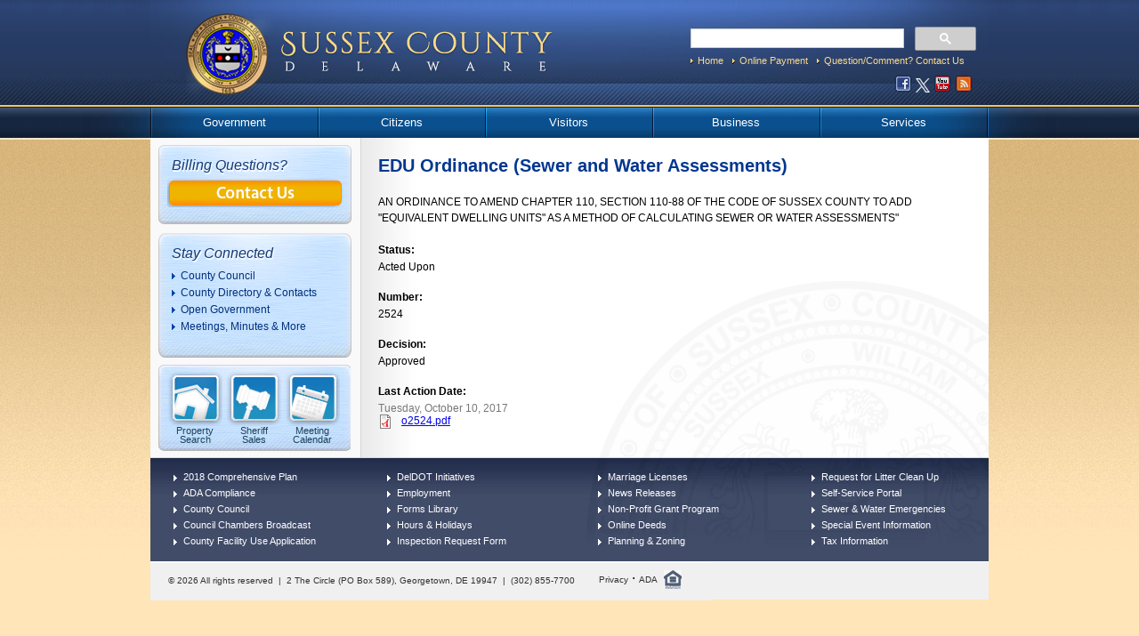

--- FILE ---
content_type: text/html; charset=utf-8
request_url: https://sussexcountyde.gov/edu-ordinance-sewer-and-water-assessments
body_size: 7642
content:
<!DOCTYPE html>
<!--[if IEMobile 7]><html class="iem7"  lang="en" dir="ltr"><![endif]-->
<!--[if lte IE 6]><html class="lt-ie9 lt-ie8 lt-ie7"  lang="en" dir="ltr"><![endif]-->
<!--[if (IE 7)&(!IEMobile)]><html class="lt-ie9 lt-ie8"  lang="en" dir="ltr"><![endif]-->
<!--[if IE 8]><html class="lt-ie9"  lang="en" dir="ltr"><![endif]-->
<!--[if (gte IE 9)|(gt IEMobile 7)]><!--><html  lang="en" dir="ltr" prefix="content: http://purl.org/rss/1.0/modules/content/ dc: http://purl.org/dc/terms/ foaf: http://xmlns.com/foaf/0.1/ og: http://ogp.me/ns# rdfs: http://www.w3.org/2000/01/rdf-schema# sioc: http://rdfs.org/sioc/ns# sioct: http://rdfs.org/sioc/types# skos: http://www.w3.org/2004/02/skos/core# xsd: http://www.w3.org/2001/XMLSchema#"><!--<![endif]-->

<head profile="http://www.w3.org/1999/xhtml/vocab">
  <meta charset="utf-8" />
<meta name="Generator" content="Drupal 7 (http://drupal.org)" />
<link rel="canonical" href="/edu-ordinance-sewer-and-water-assessments" />
<link rel="shortlink" href="/node/15570" />
<link rel="shortcut icon" href="https://sussexcountyde.gov/sites/default/files/favicon.ico" type="image/vnd.microsoft.icon" />
          <!-- Google Tag Manager -->

          <script>(function(w,d,s,l,i){w[l]=w[l]||[];w[l].push({'gtm.start':

          new Date().getTime(),event:'gtm.js'});var f=d.getElementsByTagName(s)[0],

          j=d.createElement(s),dl=l!='dataLayer'?'&l='+l:'';j.async=true;j.src=

          'https://www.googletagmanager.com/gtm.js?id='+i+dl;f.parentNode.insertBefore(j,f);

          })(window,document,'script','dataLayer','GTM-T8Z5LJ8');</script>

          <!-- End Google Tag Manager -->
  <title>EDU Ordinance (Sewer and Water Assessments) | Sussex County</title>

      <meta name="MobileOptimized" content="width">
    <meta name="HandheldFriendly" content="true">
    <meta name="viewport" content="width=device-width,initial-scale=1.0">
    <meta http-equiv="cleartype" content="on">

  <style>
@import url("https://sussexcountyde.gov/modules/system/system.base.css?t8i0aw");
@import url("https://sussexcountyde.gov/modules/system/system.messages.css?t8i0aw");
@import url("https://sussexcountyde.gov/modules/system/system.theme.css?t8i0aw");
</style>
<style>
@import url("https://sussexcountyde.gov/modules/field/theme/field.css?t8i0aw");
@import url("https://sussexcountyde.gov/modules/node/node.css?t8i0aw");
@import url("https://sussexcountyde.gov/modules/search/search.css?t8i0aw");
@import url("https://sussexcountyde.gov/modules/user/user.css?t8i0aw");
@import url("https://sussexcountyde.gov/sites/all/modules/views/css/views.css?t8i0aw");
</style>
<style>
@import url("https://sussexcountyde.gov/sites/all/modules/ctools/css/ctools.css?t8i0aw");
@import url("https://sussexcountyde.gov/sites/all/modules/taxonomy_access/taxonomy_access.css?t8i0aw");
@import url("https://sussexcountyde.gov/sites/all/modules/date/date_api/date.css?t8i0aw");
</style>
<style>
@import url("https://sussexcountyde.gov/sites/all/themes/ssx/styles.css?t8i0aw");
@import url("https://sussexcountyde.gov/sites/all/themes/ssx/css/tabs.css?t8i0aw");
@import url("https://sussexcountyde.gov/sites/all/themes/ssx/css/pages.css?t8i0aw");
@import url("https://sussexcountyde.gov/sites/all/themes/ssx/css/blocks.css?t8i0aw");
@import url("https://sussexcountyde.gov/sites/all/themes/ssx/css/views-styles.css?t8i0aw");
@import url("https://sussexcountyde.gov/sites/all/themes/ssx/css/nodes.css?t8i0aw");
@import url("https://sussexcountyde.gov/sites/all/themes/ssx/css/upgrade.css?t8i0aw");
@import url("https://sussexcountyde.gov/sites/all/themes/ssx/css/forms.css?t8i0aw");
@import url("https://sussexcountyde.gov/sites/all/themes/ssx/css/fields.css?t8i0aw");
@import url("https://sussexcountyde.gov/sites/all/themes/ssx/css/print.css?t8i0aw");
@import url("https://sussexcountyde.gov/sites/all/themes/ssx/css/custom.css?t8i0aw");
@import url("https://sussexcountyde.gov/sites/all/themes/ssx/css/landusenodes.css?t8i0aw");
</style>
<style media="only screen and (min-width: 320px) and (max-width: 480px), (min-device-width: 320px) and (max-device-width: 480px)">
@import url("https://sussexcountyde.gov/sites/all/themes/ssx/mobile.css?t8i0aw");
</style>
<style media="only screen and (min-device-width: 768px) and (max-device-width: 1024px) and (orientation: portrait)">
@import url("https://sussexcountyde.gov/sites/all/themes/ssx/ipad.css?t8i0aw");
</style>
  <script src="https://sussexcountyde.gov/sites/all/modules/jquery_update/replace/jquery/1.12/jquery.min.js?v=1.12.4"></script>
<script src="https://sussexcountyde.gov/misc/jquery-extend-3.4.0.js?v=1.12.4"></script>
<script src="https://sussexcountyde.gov/misc/jquery-html-prefilter-3.5.0-backport.js?v=1.12.4"></script>
<script src="https://sussexcountyde.gov/misc/jquery.once.js?v=1.2"></script>
<script src="https://sussexcountyde.gov/misc/drupal.js?t8i0aw"></script>
<script src="https://sussexcountyde.gov/sites/all/modules/jquery_update/js/jquery_browser.js?v=0.0.1"></script>
<script src="https://sussexcountyde.gov/sites/all/modules/custom_search/js/custom_search.js?t8i0aw"></script>
<script src="https://sussexcountyde.gov/sites/all/modules/google_analytics/googleanalytics.js?t8i0aw"></script>
<script src="https://www.googletagmanager.com/gtag/js?id=UA-43053905-1"></script>
<script>window.dataLayer = window.dataLayer || [];function gtag(){dataLayer.push(arguments)};gtag("js", new Date());gtag("set", "developer_id.dMDhkMT", true);gtag("config", "UA-43053905-1", {"groups":"default"});</script>
<script src="https://sussexcountyde.gov/sites/all/themes/ssx/js/special_event.js?t8i0aw"></script>
<script src="https://sussexcountyde.gov/sites/all/themes/ssx/js/building_code.js?t8i0aw"></script>
<script src="https://sussexcountyde.gov/sites/all/themes/ssx/js/weather.js?t8i0aw"></script>
<script src="https://sussexcountyde.gov/sites/all/themes/ssx/js/menu.js?t8i0aw"></script>
<script src="https://sussexcountyde.gov/sites/all/themes/ssx/js/land_use_new.js?t8i0aw"></script>
<script src="https://sussexcountyde.gov/sites/all/themes/ssx/js/landuseview.js?t8i0aw"></script>
<script src="https://sussexcountyde.gov/sites/all/themes/ssx/js/landuseapplication.js?t8i0aw"></script>
<script src="https://sussexcountyde.gov/sites/all/themes/ssx/js/jquery.cycle.all.js?t8i0aw"></script>
<script src="https://sussexcountyde.gov/sites/all/themes/ssx/js/stupidtable.min.js?t8i0aw"></script>
<script src="https://sussexcountyde.gov/sites/all/themes/ssx/js/contacts.js?t8i0aw"></script>
<script src="https://sussexcountyde.gov/sites/all/themes/ssx/js/script.js?t8i0aw"></script>
<script>jQuery.extend(Drupal.settings, {"basePath":"\/","pathPrefix":"","setHasJsCookie":0,"ajaxPageState":{"theme":"ssx","theme_token":"QY_PJgcpf_qecKNAaWk4Z-1msZkSlYcqa7fcfidvITE","js":{"sites\/all\/modules\/jquery_update\/replace\/jquery\/1.12\/jquery.min.js":1,"misc\/jquery-extend-3.4.0.js":1,"misc\/jquery-html-prefilter-3.5.0-backport.js":1,"misc\/jquery.once.js":1,"misc\/drupal.js":1,"sites\/all\/modules\/jquery_update\/js\/jquery_browser.js":1,"sites\/all\/modules\/custom_search\/js\/custom_search.js":1,"sites\/all\/modules\/google_analytics\/googleanalytics.js":1,"https:\/\/www.googletagmanager.com\/gtag\/js?id=UA-43053905-1":1,"0":1,"sites\/all\/themes\/ssx\/js\/special_event.js":1,"sites\/all\/themes\/ssx\/js\/building_code.js":1,"sites\/all\/themes\/ssx\/js\/weather.js":1,"sites\/all\/themes\/ssx\/js\/menu.js":1,"sites\/all\/themes\/ssx\/js\/land_use_new.js":1,"sites\/all\/themes\/ssx\/js\/landuseview.js":1,"sites\/all\/themes\/ssx\/js\/landuseapplication.js":1,"sites\/all\/themes\/ssx\/js\/jquery.cycle.all.js":1,"sites\/all\/themes\/ssx\/js\/stupidtable.min.js":1,"sites\/all\/themes\/ssx\/js\/contacts.js":1,"sites\/all\/themes\/ssx\/js\/script.js":1},"css":{"modules\/system\/system.base.css":1,"modules\/system\/system.menus.css":1,"modules\/system\/system.messages.css":1,"modules\/system\/system.theme.css":1,"modules\/field\/theme\/field.css":1,"modules\/node\/node.css":1,"modules\/search\/search.css":1,"modules\/user\/user.css":1,"sites\/all\/modules\/views\/css\/views.css":1,"sites\/all\/modules\/ctools\/css\/ctools.css":1,"sites\/all\/modules\/taxonomy_access\/taxonomy_access.css":1,"sites\/all\/modules\/date\/date_api\/date.css":1,"sites\/all\/themes\/ssx\/system.menus.css":1,"sites\/all\/themes\/ssx\/styles.css":1,"sites\/all\/themes\/ssx\/css\/tabs.css":1,"sites\/all\/themes\/ssx\/css\/pages.css":1,"sites\/all\/themes\/ssx\/css\/blocks.css":1,"sites\/all\/themes\/ssx\/css\/views-styles.css":1,"sites\/all\/themes\/ssx\/css\/nodes.css":1,"sites\/all\/themes\/ssx\/css\/upgrade.css":1,"sites\/all\/themes\/ssx\/css\/forms.css":1,"sites\/all\/themes\/ssx\/css\/fields.css":1,"sites\/all\/themes\/ssx\/css\/print.css":1,"sites\/all\/themes\/ssx\/css\/custom.css":1,"sites\/all\/themes\/ssx\/css\/landusenodes.css":1,"sites\/all\/themes\/ssx\/css\/county.css":1,"sites\/all\/themes\/ssx\/mobile.css":1,"sites\/all\/themes\/ssx\/ipad.css":1}},"custom_search":{"form_target":"_self","solr":0},"googleanalytics":{"account":["UA-43053905-1"],"trackOutbound":1,"trackMailto":1,"trackDownload":1,"trackDownloadExtensions":"7z|aac|arc|arj|asf|asx|avi|bin|csv|doc(x|m)?|dot(x|m)?|exe|flv|gif|gz|gzip|hqx|jar|jpe?g|js|mp(2|3|4|e?g)|mov(ie)?|msi|msp|pdf|phps|png|ppt(x|m)?|pot(x|m)?|pps(x|m)?|ppam|sld(x|m)?|thmx|qtm?|ra(m|r)?|sea|sit|tar|tgz|torrent|txt|wav|wma|wmv|wpd|xls(x|m|b)?|xlt(x|m)|xlam|xml|z|zip"}});</script>
      <!--[if lt IE 9]>
    <script src="/sites/all/themes/zen/js/html5-respond.js"></script>
    <![endif]-->
  <meta name="google-translate-customization" content="3dbecac034c6b31b-45d4516c8feae1b5-g471530af9c4cea91-d"></meta>
</head>
<body class="html not-front not-logged-in one-sidebar sidebar-first page-node page-node- page-node-15570 node-type-ordinances section-edu-ordinance-sewer-and-water-assessments with-wireframes" >
        <!-- Google Tag Manager (noscript) -->

        <noscript><iframe src="https://www.googletagmanager.com/ns.html?id=GTM-T8Z5LJ8"

        height="0" width="0" style="display:none;visibility:hidden"></iframe></noscript>

        <!-- End Google Tag Manager (noscript) -->
      
<div id="pappa-wrapper">

<div id="wrapper">

<header id="header" class = "no_print" role="banner">
    <a id="brand" href="/"></a>

    <div id="header-block">
          <div class="header__region region region-header">
    <div id="block-block-73" class="block block-block first odd">

      
  <!-- <form id="cse-search-box" class="search-form" action="http://www.google.com/cse"><input name="cx" value="001654952931803179032:3kbgfa-_vcc" type="hidden"> <input class="form-text" name="q" size="25" type="text"> <input class="form-submit" name="sa" value="Search" type="submit"></form> -->
<script>
  (function() {
    var cx = '009827361680252924848:cbov9djamyw';
    var gcse = document.createElement('script');
    gcse.type = 'text/javascript';
    gcse.async = true;
    gcse.src = (document.location.protocol == 'https:' ? 'https:' : 'http:') +
        '//cse.google.com/cse.js?cx=' + cx;
    var s = document.getElementsByTagName('script')[0];
    s.parentNode.insertBefore(gcse, s);
  })();
</script>
<gcse:searchbox-only></gcse:searchbox-only>
</div>
<div id="block-menu-menu-top-menu" class="block block-menu top-nav even" role="navigation">

      
  <ul class="menu"><li class="menu__item is-leaf first leaf"><a href="/" title="Sussex County, Delaware website" class="menu__link">Home</a></li>
<li class="menu__item is-leaf leaf"><a href="/pay-your-bill" class="menu__link">Online Payment</a></li>
<li class="menu__item is-leaf last leaf"><a href="/contact-information" class="menu__link">Question/Comment? Contact Us</a></li>
</ul>
</div>
<div id="block-block-6" class="block block-block social last odd">

      
  <p><a href="https://www.facebook.com/SussexCountyDE" target="_blank" title="Sussex County Facebook page" class="social-icon"><img src="/sites/default/files/images/facebook-icon.png" alt="facebook" width="20" height="20"></a> <a href="https://twitter.com/sussexde_govt" target="_blank" title="Sussex County Twitter feed" class="social-icon"><img src="/sites/default/files/images/x-logo-white-sm.png" alt="twitter" width="16" height="16"></a> <a href="https://www.youtube.com/user/SussexCountyDelaware" target="_blank" title="Sussex County youtube channel" class="social-icon"><img src="/sites/default/files/images/youtube-icon.png" alt="youtube" width="20" height="20"></a> <a href="/rss-feeds" title="List of RSS feeds" class="social-icon"><img src="/sites/default/files/images/rss-icon.png" alt="rss" width="20" height="20"></a></p>
</div>
  </div>
    </div>


</header>
<div id="nav-background" class = "no_print">
    <nav>
        <div class="region region-navigation">
    <div id="block-menu-menu-mobile-menu" class="block block-menu first odd" role="navigation">

      
  <ul class="menu"><li class="menu__item is-leaf first leaf"><a href="/government-mobile" class="menu__link">Government</a></li>
<li class="menu__item is-leaf leaf"><a href="/citizens-mobile" class="menu__link">Citizens</a></li>
<li class="menu__item is-leaf leaf"><a href="/visitors-mobile" class="menu__link">Visitors</a></li>
<li class="menu__item is-leaf leaf"><a href="/business-mobile" class="menu__link">Business</a></li>
<li class="menu__item is-leaf last leaf"><a href="/services" class="menu__link">Services</a></li>
</ul>
</div>
<div id="block-menu-block-21" class="block block-menu-block last even" role="navigation">

      
  <div class="menu-block-wrapper menu-block-21 menu-name-main-menu parent-mlid-0 menu-level-1">
  <ul class="menu"><li class="menu__item is-leaf is-parent first leaf has-children menu-mlid-438"><a href="#" class="menu__link govt">Government</a></li>
<li class="menu__item is-leaf is-parent leaf has-children menu-mlid-439"><a href="#" class="menu__link citizens">Citizens</a></li>
<li class="menu__item is-leaf is-parent leaf has-children menu-mlid-440"><a href="#" class="menu__link visitors">Visitors</a></li>
<li class="menu__item is-leaf is-parent leaf has-children menu-mlid-441"><a href="#" class="menu__link business">Business</a></li>
<li class="menu__item is-leaf last leaf menu-mlid-442"><a href="/services" class="menu__link services">Services</a></li>
</ul></div>

</div>
  </div>
    </nav>

      <div class="region region-submenus">
    <div id="block-block-8" class="block block-block dropcontain govtmenu first odd">

      
  <div class="dropcols">
<div class="dropcol1">
<h1><a href="/about-government">About</a></h1>
<ul>
<li><a href="/government-structure">Government Structure</a></li>
<li><a href="/county-administration">Administration</a></li>
<li><a href="/department-listing">Department Listing</a></li>
</ul>
<h1><a href="/your-government">Your Government</a></h1>
<ul>
<li><a href="/county-council">County Council</a></li>
<li><a href="/planning-zoning-commission">Planning &amp; Zoning Commission</a></li>
<li><a href="/board-adjustment">Board of Adjustment</a></li>
<li><a href="/marriage-licenses">Clerk of the Peace</a></li>
<li><a href="/recorder-deeds">Recorder of Deeds</a></li>
<li><a href="/register-wills">Register of Wills</a></li>
<li><a href="/sheriffs-office">Sheriff</a></li>
<li><a href="/boards-committees">Other Boards &amp; Committees</a></li>
</ul>
</div>
<div class="dropcol2">
<h1><a href="/financial-information">Financial Information</a></h1>
<ul>
<li><a href="/comprehensive-annual-financial-reports">Annual Financial Reports</a></li>
<li><a href="https://sussexco.finance.socrata.com/#!/dashboard">Financial Transparency Site</a></li>
<li><a href="/county-budget">Budget</a></li>
</ul>
<h1><a href="/forms">Forms Library</a></h1>
</div>
<div class="dropcol3">
<h1>Grant Programs</h1>
<ul>
<li><a href="/ARPA">ARPA Grant Program</a></li>
<li><a href="/non-profit-grant-program">Non-Profit Grant Program</a></li>
</ul>
<h1><a href="/help">Help</a></h1>
<ul>
<li><a href="/contact-information">Contact Us</a></li>
<li><a href="/frequently-requested-numbers">Frequently Requested Numbers</a></li>
<li><a href="/hours-holidays">Hours &amp; Holidays</a></li>
<li><a href="/services">Services Index</a></li>
<!--<li><a href="/suggestion-box">Suggestion Box</a></li>--></ul>
</div>
<div class="dropcol4">
<h1><a href="/open-government">Open Government</a></h1>
<ul>
<li><a href="/meeting-calendar">Meeting Calendar</a></li>
<li><a href="/code-conduct">Code of Conduct</a></li>
<li><a href="/council-chamber-broadcast">Council Chambers Broadcast</a></li>
<li><a href="https://ecode360.com/SU1223" target="_blank">County Code</a></li>
<li><a href="/freedom-information-act">Freedom of Information Act</a></li>
<li><a href="/ordinances">Ordinances</a></li>
<li><a href="/news-releases">News Releases</a></li>
<li><a href="/legal-notices">Legal Notices</a></li>
<li><a href="/resolutions" title="Resolutions">Resolutions</a></li>
<!--<li><a href="/newsletter" title="Newsletter">e-Newsletter</a></li>--></ul>
<h1><a href="/firm">Projects</a></h1>
</div>
</div>
</div>
<div id="block-block-9" class="block block-block dropcontain citizensmenu even">

      
  <div class="dropcols">
<div class="dropcol1">
<h1><a href="/civil-ticketing">Civil Ticketing</a></h1>
<h1><a href="/forms">Forms Library</a></h1>
<h1><a href="/help">Help</a></h1>
<ul>
<li><a href="/contact-information">Contact us</a></li>
<li><a href="/frequently-requested-numbers">Frequently Requested Numbers</a></li>
<li><a href="/services">Services Index</a></li>
</ul>
<h1><a href="/community-development-housing">Housing</a></h1>
</div>
<div class="dropcol2">
<h1><a href="https://munis.sussexcountyde.gov/ess/employmentopportunities/">Job Openings</a></h1>
<h1><a href="https://sussexcounty.lib.de.us/">Libraries</a></h1>
<h1><a href="/permits-and-licenses">Permits and Licenses</a></h1>
<ul>
<li><a href="/building-permits-and-licenses">Building Permits</a></li>
<li><a href="https://dhss.delaware.gov/dph/oaw/oawhome/">Dog Licenses</a></li>
<li><a href="/marriage-licenses">Marriage Licenses</a></li>
</ul>
<h1><a href="/planning-zoning-initiatives">Planning &amp; Zoning Initiatives</a></h1>
</div>
<div class="dropcol3">
<h1><a href="/public-safety">Public Safety</a></h1>
<ul>
<li><a href="/emergency-operations-center">Emergency Operations Center</a></li>
<li><a href="/emergency-medical-services">Emergency Medical Services</a></li>
<li><a href="/emergency-management">Emergency Preparedness</a></li>
</ul>
<h1><a href="/sewer-water">Sewer &amp; Water</a></h1>
<h1><a href="/register-wills">Wills and Estates</a></h1>
<h1><a href="/wolfe-neck-hunting-program">Wolfe Neck Hunting Program</a></h1>
</div>
<div class="dropcol4">
<h1><a href="/other-resources">Other Resources</a></h1>
<ul>
<li><a href="/sussex-county-education-resources">Education</a></li>
<li><a href="/elderly-disabled-services">Elderly and Disabled Services</a></li>
<li><a href="/health">Health</a></li>
<li><a href="/transportation">Transportation</a></li>
<li><a href="/voting">Voting</a></li>
</ul>
</div>
</div>
</div>
<div id="block-block-10" class="block block-block dropcontain visitorsmenu odd">

      
  <div class="dropcols">
<div class="dropcol1">
<h1><a href="/about-sussex-county">About</a></h1>
<ul>
<li><a href="/about-sussex-county">About Sussex County</a></li>
<li><a href="http://sussexcountyprofile.com" target="_blank">Sussex County Profile</a></li>
<li><a href="/history">History</a></li>
</ul>
</div>
<div class="dropcol2">
<h1><a href="/help">Help</a></h1>
<ul>
<li><a href="/contact-information">Contact Us</a></li>
<li><a href="/frequently-requested-numbers">Frequently Requested Numbers</a></li>
<li><a href="/services">Services Index</a></li>
<!--<li><a href="/suggestion-box">Suggestion Box</a></li>--></ul>
</div>
<div class="dropcol3">
<h1><a href="/state-parks">State Parks</a></h1>
<h1><a href="/travel-tourism">Travel &amp; Tourism</a></h1>
<ul>
<li><a href="https://visitsoutherndelaware.com" target="_blank">Visit Southern Delaware</a></li>
</ul>
</div>
</div>
</div>
<div id="block-block-11" class="block block-block dropcontain businessmenu last even">

      
  <div class="dropcols">
<div class="dropcol1">
<h1><a href="https://delawarecoastalairport.com">Airport</a></h1>
<h1><a href="/legal-notices/bids">Bids and Contracts</a></h1>
<h1><a href="/building-and-construction">Building and Construction</a></h1>
<ul>
<li><a href="/building-code">Building Code</a></li>
<li><a href="/building-permits-and-licenses">Building Permits</a></li>
<li><a href="/comprehensive-plan">Comprehensive Plan</a></li>
<li><a href="https://ecode360.com/SU1223" target="_blank">County Code</a></li>
<li><a href="/engineering-forms">Engineering Forms</a></li>
<li><a href="/engineering-standards">Engineering Standards</a></li>
<li><a href="/planning-zoning" style="line-height: 1.538em;">Planning &amp; Zoning</a></li>
<li><a href="/utility-permits" style="line-height: 1.538em;">Utility Permits</a></li>
<li><a href="/utility-planning">Utility Planning</a></li>
</ul>
</div>
<div class="dropcol2">
<h1><a href="https://excitesussex.com/delaware-coastal-business-park/">Delaware Coastal Business Park</a></h1>
<h1><a href="https://excitesussex.com">Economic Development</a></h1>
<h1><a href="/forms">Forms Library</a></h1>
<!--<ul>
<li><a href="/community-data">Community Data</a></li>
<li><a href="/economic-development-options">Incentives and Options</a></li>
<li><a href="http://sussexcountyprofile.com" target="_blank">Sussex County Profile</a></li>
</ul>-->
<h1><a href="/help">Help</a></h1>
<ul>
<li><a href="/contact-information">Contact Us</a></li>
<li><a href="/frequently-requested-numbers">Frequently Requested Numbers</a></li>
<li><a href="/services">Services Index</a></li>
<!--<li><a href="/suggestion-box">Suggestion Box</a></li>--></ul>
</div>
<div class="dropcol3">
<h1><a href="/permits-and-licenses">Permits and Licenses</a></h1>
<ul>
<li><a href="/building-permits-and-licenses">Building Permits</a></li>
</ul>
<h1><a href="/planning-zoning-initiatives">Planning &amp; Zoning Initiatives</a></h1>
</div>
<div class="dropcol4">
<h1><a href="/property-information">Property Information</a></h1>
<ul>
<li><a href="https://property.sussexcountyde.gov/">Property Search</a></li>
<li><a href="https://deeds.sussexcountyde.gov/LandmarkWeb" target="_blank">Deeds</a></li>
<li><a href="/property-tax-information">Tax Information</a></li>
<li><a href="/pdf-maps">PDF Maps</a></li>
<li><a href="/sussex-county-mapping-applications" target="_blank">Online Mapping</a></li>
<li><a href="/sheriff-sales">Sheriff Sales</a></li>
</ul>
<h1><a href="/pay-your-bill">Pay Your Bill</a></h1>
<h1><a href="https://munis.sussexcountyde.gov/CSS/Vendors/">Vendor Self-Service</a></h1>
</div>
</div>
</div>
  </div>
</div>


<div id="main-content" class="clearfix">
    <div id="watermark"></div>

    <div id="col1">
      <section class="region region-sidebar-first column sidebar">
    <div id="block-block-101" class="block block-block box2-col1 first odd">

        <h2 class="block__title block-title">Billing Questions?</h2>
    
  <p style="text-align: center;"><a href="/contact-billing-division" title="Contact Billing Department"> <img src="/sites/default/files/images/Contact%20Us%20Button.png" alt="Billing Questions"> </a></p>
<p>&nbsp;</p>
</div>
<div id="block-block-3" class="block block-block box1-col1 even">

        <h2 class="block__title block-title">Stay Connected</h2>
    
  <ul>
<li><a href="/county-council">County Council</a></li>
<li><a href="/department-listing">County Directory &amp; Contacts</a></li>
<li><a href="/open-government">Open Government</a></li>
<li><a href="/meeting-calendar">Meetings, Minutes &amp; More</a></li>
<!--<li><a href="/newsletter">e-Newsletter</a></li>--></ul>
</div>
<div id="block-block-5" class="block block-block box3-col1 last odd">

      
  <p><a href="https://property.sussexcountyde.gov/" class="icon1">Property Search</a> <a href="/sheriff-sales" class="icon2">Sheriff<br> Sales</a> <a href="/meeting-calendar" class="icon3">Meeting<br>Calendar</a></p>
</div>
  </section>
    </div>

    <div id="col2" role="main">
                            <h1 class="title" id="page-title">EDU Ordinance (Sewer and Water Assessments)</h1>
                                                
        


<article class="node-15570 node node-ordinances view-mode-full clearfix" about="/edu-ordinance-sewer-and-water-assessments" typeof="sioc:Item foaf:Document">

      <header>
                  <span property="dc:title" content="EDU Ordinance (Sewer and Water Assessments)" class="rdf-meta element-hidden"></span>
      
          </header>
  
  <div class="field field-name-body field-type-text-with-summary field-label-hidden"><div class="field-items"><div class="field-item even" property="content:encoded"><p>AN ORDINANCE TO AMEND CHAPTER 110, SECTION 110-88 OF THE CODE OF SUSSEX COUNTY TO ADD &quot;EQUIVALENT DWELLING UNITS&quot; AS A METHOD OF CALCULATING SEWER OR WATER ASSESSMENTS&quot;</p>
</div></div></div><div class="field field-name-field-ord-status field-type-list-text field-label-above"><div class="field-label">Status:&nbsp;</div><div class="field-items"><div class="field-item even">Acted Upon</div></div></div><div class="field field-name-field-ord-number field-type-text field-label-above"><div class="field-label">Number:&nbsp;</div><div class="field-items"><div class="field-item even">2524</div></div></div><div class="field field-name-field-ord-decision field-type-list-text field-label-above"><div class="field-label">Decision:&nbsp;</div><div class="field-items"><div class="field-item even">Approved</div></div></div><div class="field field-name-field-ord-actiondate field-type-datetime field-label-above"><div class="field-label">Last Action Date:&nbsp;</div><div class="field-items"><div class="field-item even"><span  property="dc:date" datatype="xsd:dateTime" content="2017-10-10T00:00:00-04:00" class="date-display-single">Tuesday, October 10, 2017</span></div></div></div><div class="field field-name-field-ord-file field-type-file field-label-hidden"><div class="field-items"><div class="field-item even"><span class="file"><img class="file-icon" alt="PDF icon" title="application/pdf" src="/modules/file/icons/application-pdf.png" /> <a href="https://sussexcountyde.gov/sites/default/files/ordinances/o2524.pdf" type="application/pdf; length=17237">o2524.pdf</a></span></div></div></div>
  
  
</article>

    </div>
</div>

<div id="bottom-nav" class = "no_print">
    <div class="region region-bottom-nav">
    <div id="block-menu-block-1" class="block block-menu-block bottom-nav1 first odd" role="navigation">

      
  <div class="menu-block-wrapper menu-block-1 menu-name-menu-bottom-navigation parent-mlid-0 menu-level-1">
  <ul class="menu"><li class="menu__item is-leaf first leaf menu-mlid-1107"><a href="https://sussexcountyde.gov/2018-Comp-Plan" class="menu__link">2018 Comprehensive Plan</a></li>
<li class="menu__item is-leaf leaf menu-mlid-1613"><a href="/ada-compliance" class="menu__link">ADA Compliance</a></li>
<li class="menu__item is-leaf leaf menu-mlid-444"><a href="/county-council" class="menu__link">County Council</a></li>
<li class="menu__item is-leaf leaf menu-mlid-447"><a href="/council-chamber-broadcast" class="menu__link">Council Chambers Broadcast</a></li>
<li class="menu__item is-leaf last leaf menu-mlid-1231"><a href="/application-use-county-facility" class="menu__link">County Facility Use Application</a></li>
</ul></div>

</div>
<div id="block-menu-block-2" class="block block-menu-block bottom-nav2 even" role="navigation">

      
  <div class="menu-block-wrapper menu-block-2 menu-name-menu-bottom-navigation-2 parent-mlid-0 menu-level-1">
  <ul class="menu"><li class="menu__item is-leaf first leaf menu-mlid-1620"><a href="/sussex-county-deldot-initiatives" class="menu__link">DelDOT Initiatives</a></li>
<li class="menu__item is-leaf leaf menu-mlid-451"><a href="https://munis.sussexcountyde.gov/ess/employmentopportunities/" class="menu__link">Employment</a></li>
<li class="menu__item is-leaf leaf menu-mlid-1625"><a href="/forms" class="menu__link">Forms Library</a></li>
<li class="menu__item is-leaf leaf menu-mlid-1103"><a href="/hours-holidays" class="menu__link">Hours &amp; Holidays</a></li>
<li class="menu__item is-leaf last leaf menu-mlid-1699"><a href="/inspection-request" class="menu__link">Inspection Request Form</a></li>
</ul></div>

</div>
<div id="block-menu-block-3" class="block block-menu-block bottom-nav3 odd" role="navigation">

      
  <div class="menu-block-wrapper menu-block-3 menu-name-menu-bottom-navigation-3 parent-mlid-0 menu-level-1">
  <ul class="menu"><li class="menu__item is-leaf first leaf menu-mlid-1624"><a href="/marriage-licenses" class="menu__link">Marriage Licenses</a></li>
<li class="menu__item is-leaf leaf menu-mlid-1619"><a href="/news-releases" class="menu__link">News Releases</a></li>
<li class="menu__item is-leaf leaf menu-mlid-1102"><a href="/non-profit-grant-program" class="menu__link">Non-Profit Grant Program</a></li>
<li class="menu__item is-leaf leaf menu-mlid-1570"><a href="https://deeds.sussexcountyde.gov/LandmarkWeb" class="menu__link">Online Deeds</a></li>
<li class="menu__item is-leaf last leaf menu-mlid-1047"><a href="/planning-zoning" class="menu__link">Planning &amp; Zoning</a></li>
</ul></div>

</div>
<div id="block-menu-block-4" class="block block-menu-block bottom-nav4 last even" role="navigation">

      
  <div class="menu-block-wrapper menu-block-4 menu-name-menu-bottom-navigation-4 parent-mlid-0 menu-level-1">
  <ul class="menu"><li class="menu__item is-leaf first leaf menu-mlid-1623"><a href="/litter-report" class="menu__link">Request for Litter Clean Up</a></li>
<li class="menu__item is-leaf leaf menu-mlid-1700"><a href="https://munis.sussexcountyde.gov/css/citizens/default.aspx" class="menu__link">Self-Service Portal</a></li>
<li class="menu__item is-leaf leaf menu-mlid-887"><a href="/environmental-services" class="menu__link">Sewer &amp; Water Emergencies</a></li>
<li class="menu__item is-leaf leaf menu-mlid-1347"><a href="/special-event-policy" class="menu__link">Special Event Information</a></li>
<li class="menu__item is-leaf last leaf menu-mlid-459"><a href="/property-tax-information" class="menu__link">Tax Information</a></li>
</ul></div>

</div>
  </div>
</div>

<footer>
    <footer id="footer" class="region region-footer">
    <div id="block-block-7" class="block block-block first last odd">

      
  <p>© 2026 All rights reserved&nbsp;&nbsp;|&nbsp;&nbsp;2 The Circle (PO Box 589), Georgetown, DE 19947&nbsp;&nbsp;|&nbsp;&nbsp;(302) 855-7700</p>
<div id="privacy"><a href="/privacy-policy">Privacy</a>&nbsp;·&nbsp;<a href="/ada-compliance">ADA</a></div>
</div>
  </footer>
<div id="google_translate_element"></div><script type="text/javascript">
function googleTranslateElementInit() {
  new google.translate.TranslateElement({pageLanguage: 'en', includedLanguages: 'ar,bg,bn,cs,de,el,en,es,et,fa,fr,gu,hi,hr,ht,hu,hy,it,iw,ja,kn,ko,lo,lt,ms,nl,pl,pt,ru,sk,sw,ta,te,th,tr,uk,ur,vi,yi,zh-CN,zh-TW', layout: google.translate.TranslateElement.InlineLayout.SIMPLE}, 'google_translate_element');
}
</script><script type="text/javascript" src="//translate.google.com/translate_a/element.js?cb=googleTranslateElementInit"></script>
</footer>

</div>

</div>

<!-- Begin Constant Contact Active Forms -->
<script> var _ctct_m = "bc93ff6128db5eab14240047f6013b3e"; </script>
<script id="signupScript" src="//static.ctctcdn.com/js/signup-form-widget/current/signup-form-widget.min.js" async defer></script>
<!-- End Constant Contact Active Forms -->


  </body>
</html>


--- FILE ---
content_type: text/css
request_url: https://sussexcountyde.gov/sites/all/themes/ssx/styles.css?t8i0aw
body_size: 9381
content:
@charset "UTF-8";
/* CSS Document */

/* ++Reset++ */
html,body,div,object,iframe,h1,h2,h3,h4,h5,h6,p,blockquote,ul,ol,li,dl,dt,dd,table,caption,tbody,tfoot,th,td,form,fieldset,input,textarea,span,a,abbr,acronym,address,big,cite,code,dfn,em,img,q,small,strong,sub,sup,
article,aside,canvas,details,embed,figure,figcaption,footer,header,hgroup,menu,nav,output,ruby,section,summary,time,mark,audio,video { 
	margin:0;
	padding:0;
	border:0;
	font-size:100%;
	font:inherit;
	font-style:normal;
	font-weight:normal;
	vertical-align:baseline;}
article,aside,details,figcaption,figure,footer,header,hgroup,menu,nav,section {display:block;}
table {border-collapse:collapse;border-spacing:0;}
ol,ul { color: white; list-style:none;}
caption,th {text-align:left;}
blockquote, q {quotes: none;}
blockquote:before,blockquote:after,q:before,q:after {content:'';content:none;}
a {outline:none !important;}

body {
	font-family:Arial, Helvetica, sans-serif;
	background:#fee4b7 url(images/bk-slice.jpg) repeat-x;
}

body.toolbar {
    background-position: 0px 30px;
}

body.toolbar-drawer {
    background-position: 0px 65px;
}

#pappa-wrapper {
	width:100%;
	background:url(images/pappa-wrapper-bk.png) center 121px no-repeat transparent;
}

#wrapper {
	width:942px;
	margin:0 auto;
}

header {
	width:942px;
	height:120px;
	background:url(images/header-bk.jpg) no-repeat;
}

article header {
	width:0;
	height:0;
	background-image:none;
}

#nav-background {
    position: relative;
    overflow: none;
    width: 942px;
    margin: 0 auto;
}

nav {
	width:942px;
	height:35px;
	background:url(images/nav-bk.jpg) no-repeat;
}

nav li {
	width:188px;
	height:35px;
	float:left;
	text-align:center;
}

nav li:hover {
	height:35px;
	background:url(images/nav-hover-slice.jpg) repeat-x;
}

nav li a {
	display:block;
	text-decoration:none;
	border:none;
	font:13px/35px Arial, Helvetica, sans-serif;
	color:#FFF;
	/*text-shadow: -1px -1px #000;*/
}


/* +++ HEADER +++ */
#brand {
	display:block;
	width:412px;
	height:92px;
	float:left;
	background:url(images/sussex-brand2.png) no-repeat transparent;
	border:none;
	text-decoration:none;
	margin:15px 0 0 40px;
}

#header-block {
	float:right;
	width:350px;
	height:80px;
	margin:26px 14px 0 0;
	/*margin:35px 14px 0 0;*/
}

.search-form {
	height:25px;
    margin: 0;
}

.search-form .form-type-textfield {
	float:left;
	/*width:182px;*/
	width:315px;
	height:23px;
	text-align:center;
	/*background:url(images/search-box.png) center top no-repeat;*/
    margin: 0;
}

.search-form .form-text {
	/*width:170px;*/
	width:250px;
	height:18px;
	background:url(images/search-bk.jpg) repeat-x;
	color:#5a5a5a;
	margin-top:2px;
	font:11px/17px Arial, Helvetica, sans-serif;
	padding-left:7px;
	vertical-align:middle;
}

#cse-search-box .form-text {
    width: 271px;
    margin-left: 28px;
}

.search-form .form-submit {
	float:right;
	position:relative;
	left:-4px;
	width:28px;
	height:20px;
	display:inline-block;
	border:none;
	background:url(images/search-btn.png) no-repeat;
	cursor:pointer;
	vertical-align:middle;
	margin-top:1px;
    text-indent: -999px;   
}

.search-form .form-type-select select {
	width:126px;
	margin:2px 2px 0 6px;
	font-size:11px;
	vertical-align:middle;
	padding:1px 0;
}

.search-form .form-item, .search-form .form-actions {
    margin: 0;
    display: inline;
}

.top-nav {
	height:23px;
	margin:-2px -15px 4px 29px;
}

.top-nav li {
	float:left;
}

.top-nav li a {
	display:block;
	padding:0 10px 0 8px;
	font:11px/23px Arial, Helvetica, sans-serif;
	color:#fdd88c;
	text-decoration:none;
	background:url(images/upper-nav-yellow-arrow.png) 0 9px no-repeat;
}

.top-nav li a:hover {
	color:#FFF;
	background:url(images/upper-nav-white-arrow.png) 0 9px no-repeat;
}

.top-nav li a.active {
    color:white;
	background:url(images/upper-nav-white-arrow.png) 0 9px no-repeat;
}

.social {
	height:20px;
	text-align:right;
	margin:3px 4px 0 0;
}

/*#header-right {
	float:right;
	width:375px;
}

#search {
	float:right;	
	height:23px;
	margin:36px 20px 0 0;
}

#search-bar {
	float:left;
	width:182px;
	height:23px;
	background:url(images/search-box.png) no-repeat transparent;
}

.search-bar {
	float:left;
	width:170px;
	height:18px;
	background:url(images/search-bk.jpg) repeat-x;
	margin:3px 0 0 3px;
	color:#5a5a5a;
	font:11px Arial, Helvetica, sans-serif;
	padding-left:7px;
}

#drop-down {
	float:left;
	margin:3px 0 0 3px;
}

#search-btn {
	float:left;
	width:28px;
	height:20px;
	margin:2px 0 0 3px;
	background:url(images/search-btn.png) no-repeat;
}*/


/* +++TOP NAV +++ */
/*#top-nav {
	float:left;
	width:341px;
}

#top-nav li {
	display:block;
	float:left;
	padding:0 11px;
}

#top-nav li a {
	display:block;
	font:11px Arial, Helvetica, sans-serif;
	color:#fdd88c;
	text-decoration:none;
	margin:13px 0 0 0;
}

#top-nav li a:hover {
	color:#FFF;
}

#home  a.home-top-nav {
	color:#FFF;
	display:block;
	padding-left:7px;
	background:url(images/upper-nav-white-arrow.png) 0 4px no-repeat;
}

#home  a.payment-top-nav, a.contact-top-nav {
	display:block;
	padding-left:7px;
	background:url(images/upper-nav-yellow-arrow.png) 0 4px no-repeat;
}

#home  a.payment-top-nav:hover, a.contact-top-nav:hover {
	background:url(images/upper-nav-white-arrow.png) 0 4px no-repeat;
}

#social {
	float:right;
	width:104px;
	height:20px;
	margin:6px 23px 0 0;
}

#social .social-icon {
	float:left;
	display:block;
	margin-left:6px;
}*/


/* +++ MAIN BANNER +++ */
#main-banner {
	width:942px;
	height:300px;
}

#text-banner {
	position:absolute;
	width:942px;
	height:156px;
	margin-top:144px;
	background:url(images/text-banner-bk.png) repeat-x;
	color:#FFF;
	font:11px/15px Arial, Helvetica, sans-serif;
}

#text-banner img {
	border:1px solid #FFF;
	margin:10px 21px 0 7px;
	float:left;
}

#text-banner h2 {
	font:400 15px/16px Arial, Helvetica, sans-serif;
	margin-bottom:11px;
	margin-top:10px;
}

#text-banner a {
	display:block;
	color:#FFF;
	text-decoration:none;
	border:none;
}

#text-block {
	width:469px;
	height:134px;
	margin:11px auto 0 auto;
	border-top:1px solid #FFF;
	border-bottom:1px solid #FFF;
    overflow: hidden;
}

#info, #text-block .news-box {
	margin-top:3px;
    height: 131px;
    width: 469px;
}

#text-block .view-content {
    width: 100%;
}


/* +++ CONTENT AREA +++ */
#main-content {
	position:relative;
	width:942px;
	min-height:359px;
	background:#f9f9f9 url(images/col2-bk.jpg) repeat-y right;
}

#col1 {
	float:left;
	width:235px;
}

.box1-col1 {
	width:217px;
	height:126px;
	margin:10px auto 0 auto;
	background:url(images/box-connected.png) no-repeat;
	padding-top:14px;
}

.box1-col1 h2, .box2-col1 h2 {
	font:italic 16px Arial, Helvetica, sans-serif;
	color:#153a75;
	text-shadow: 1px 2px #FFF;
	margin:0 0 6px 15px;
}

.box1-col1 ul {
	margin:0 0 0 15px;
}

.box1-col1 li {
	background:url(images/news-arrow.png) 0 7px no-repeat;
	padding-left:10px;
}

.box1-col1 li a {
	font:12px/18px Arial, Helvetica, sans-serif;
	color:#012f7d;
	text-decoration:none;
}

.box1-col1 li a:hover {
	text-decoration:underline;
}

.box2-col1 {
	width:217px;
	height:75px;
	margin:8px auto 0 auto;
	padding-top:14px;
	background:url(images/box-taxes.png) no-repeat;	
}

#get-started-btn {
	display:block;
	width:198px;
	height:32px;
	border:none;
	text-decoration:none;
	margin:0 0 0 10px;
	background:url(images/get-started-btn-slide.png) 0 0 no-repeat;
}

#get-started-btn:hover {
	background:url(images/get-started-btn-slide.png) -198px 0 no-repeat;
}

.box3-col1 {
	width:211px;
	height:96px;
	margin:8px auto 0 auto;
	background:url(images/box-app.png) no-repeat;	
	padding:5px 0 0 6px;
}

.icon1, .icon2, .icon3 {
	float:left;
	width:62px;
	height:20px;
	display:block;
	text-align:center;
	border:none;
	text-decoration:none;
	font:11px/10px Arial, Helvetica, sans-serif;
	color:#19435c;
	margin-left:4px;
	padding-top:64px
}

.icon1 {
	background:url(images/property-search.png) no-repeat;
}

.icon2 {
	background:url(images/sheriff-sales.png) no-repeat;
}

.icon3 {
	background:url(images/meetings.png) no-repeat;
}

#col2 {
	position:relative;
	float:right;
	width:706px;
	z-index:20;
}

#col2 p {
	margin-bottom:1.3em;
	line-height:18px;
}

#col2 p.name-sig {
	text-align:right;
	float:right;
	line-height:15px;
}

#col2 span {
	color:#787878;
}

#col2 span.red {
	color:#ff0000;
	font-weight:bold;
}

#col2 span.grey {
	color:#999;
	font-weight:bold;
}

#col2 span.blue {
	color:#023790;
	font-weight:bold;
}

#col2 h1 {
    font: bold 20px Arial, Helvetica, sans-serif;
	color:#023790;
    margin: 20px 20px 15px 20px;
}

#col2 img {
	float:left;
	margin:0 10px 10px 0;
	clear:right;
}

#col2 .node-article img {
	float:right !important;
	margin-left:14px !important;
	border:1px solid #eee;
	clear:none;
}

.section-bills-approval-list #col2 img {
	float:none;
	margin:0;
}

.section-bills-approval-list .view-content a {
	font-size:14px;
}

.section-bills-approval-list .view-content .views-row {
	padding:5px 0;
	margin:0 0 0 18px;
}

.page-node-1966 #col2 img {
	float:none;
	margin:0;
}

#col2 .normal-align {
	float:none !important;
	margin:0 0 0 5px !important;
}

#col2 .img-r {
	float:right;
	margin:4px 7px 5px 10px;
	clear:both;
}

#col2 a img {
	margin-top:20px !important;
	border:none;
	text-decoration:none;
}

#col2 a.img-r {
	border:none;
	text-decoration:none;
}

#col2 article {
    font-size: 77%;
    margin: 20px;
}

#col2 h2 {
	font:bold 16px Arial, Helvetica, sans-serif;
	color:#023790;
	margin:5px 0 6px;
}

#col2 h2.special {
	font:bold 20px Arial, Helvetica, sans-serif;
	color:#023790;
	margin:0 0 10px;
}

#col2 h2 a {
	font:bold 16px Arial, Helvetica, sans-serif;
	color:#023790;
	margin:0 0 6px;
	text-decoration:none;
}

#col2 h3 {
	font:bold 14px Arial, Helvetica, sans-serif;
	color:#023790;
	/*margin:0 0 6px;*/
}

#col2 .image-caption img {
	margin:0 0 10px 0px;
	float:left !important;
}

#col2 .image-caption {
	color:#666;
	line-height:17px;
	font-size:12px;
	width:507px;
}

#col2 #image-caption-r {
	float:right;
	height:258px;
	width:171px;
	color:#666;
	line-height:17px;
	font-size:12px;
	text-align:center;
}

#col2 #image-caption-r img {
	clear:both;
	margin:0 auto;
}

#col2 ul {
	font-family:Arial, Helvetica, sans-serif;
	color:#000;
	list-style:disc;
	list-style-position:outside;
	margin-bottom:25px;
	margin-left:20px;
}

#col2 ul li {
	line-height:1.8em;
}

ul.primary li {
	list-style:none !important;
	margin-bottom:0 !important;
	margin-left:0 !important;
}

#col2 ol {
	font-family:Arial, Helvetica, sans-serif;
	color:#000;
	list-style:decimal;
	list-style-position:outside;
	margin-bottom:25px;
	margin-left:20px;
}

#col2 ol li {
	line-height:1.8em;
}

#col2 ol.a {
	list-style-type:lower-alpha;
}

#col2 ol.i {
	list-style-type:lower-roman !important;
}

#col2 ol[type="a"] {
	list-style-type:lower-alpha;
}

#col2 ol[type="i"] {
	list-style-type:lower-roman !important;
}

ul.primary li {
	list-style:none !important;
	margin-bottom:0 !important;
	margin-left:0 !important;
}

.content-box {
	float:left;
	width:299px;
	height:342px;
	margin:10px 0 0 14px;
	background:url(images/content-box.png) no-repeat;
	padding:16px 15px 0 18px;
	font:12px/15px Arial, Helvetica, sans-serif;
	color:#383838;
}

#watermark {
	position:absolute;
	bottom:0;
	right:0;
	width:467px;
	height:198px;
	background:url(images/seal.png) no-repeat transparent;
	z-index:10;
}


/* +++ NEWS ITEM +++ */
.news-title {
	float:left;
	font:bold 12px/15px Arial, Helvetica, sans-serif;
}

.news-title span {
    color: inherit !important;
    font-weight: bold;
}

.news-item {
	margin:0 0 15px 0;
}

.news-item p {
    clear: both;
	margin:6px 0 0 0;
    border-top: solid 3px transparent;
}

.find-more {
	float:right;
	text-decoration:none;
	border:none;
	display:block;
	width:85px;
	padding:0 0 0 9px;
	background:url(images/news-arrow.png) 0 4px no-repeat;
}

.find-more a {
	font:bold 11px/15px Arial, Helvetica, sans-serif;
	color:#02307c;
}

.find-more a:hover, a.visit-more:hover, .more-link a:hover {
	text-decoration:underline;
}

a.visit-more, .more-link a {
	position:absolute;
	bottom:30px;
	display:block;
	text-decoration:none;
	border:none;
	font:bold 11px/15px Arial, Helvetica, sans-serif;
	color:#02307c;
	background:url(images/news-arrow.png) 0 4px no-repeat;
	padding:0 0 0 9px;
    text-align: left;
}

.content-box .event {
	font:11px Arial, Helvetica, sans-serif;
	margin-bottom:12px;
}

.content-box .event a {
	color:#02307c;
	text-decoration:underline;
}

.content-box .event span {
	font:bold 12px Arial, Helvetica, sans-serif;
}


/* +++ BOTTOM NAV +++ */
#bottom-nav {
	width:942px;
	height:105px;
	border-top:1px solid #d9d9d9;
	background:#414c68 url(images/bottom-nav.jpg) no-repeat;
	padding-top:11px;
}

#bottom-nav a {
	font:11px Arial, Helvetica, sans-serif;
	color:#FFF;
	text-decoration:none;
}

#bottom-nav a:hover {
	text-decoration:underline;
}

#bottom-nav li {
	padding-left:11px;
	background:url(images/arrow-white.png) 0 8px no-repeat;
}

.bottom-nav1 {
	float:left;
	margin:0 0 0 26px;
}

.bottom-nav2 {
	float:left;
	margin:0 0 0 80px;
}

.bottom-nav3 {
	float:left;
	margin:0 0 0 103px;
}

.bottom-nav4 {
	float:left;
	margin:0 0 0 104px;
}


/* +++ FOOTER +++ */
footer {
	height:42px;
	background-color:#f0f0f0;
	border-top:1px solid #FFF;
}

footer p {
	float:left;
	font:10px Arial, Helvetica, sans-serif;
	color:#313131;
	margin:14px 0 0 20px;
}

#footer {
	width:630px;
	float:left;
}

#privacy {
	float:left;
	width:95px;
	height:21px;
	background:url(images/ada-icon.png) 73px 0 no-repeat;
	margin:8px 0 0 27px;
}

#privacy a {
	font:10px Arial, Helvetica, sans-serif;
	color:#313131;
	text-decoration:none;
}

#privacy a:hover {
	text-decoration:underline;
}

.table-title {
	background:url(images/dept-title-bk.jpg) repeat-x;
	background-color:#084071 !important;
	color:#FFF;
	font-weight:bold;
	font-size:100%;
}

span.table-bold {
	font-weight:bold;
	color:#023790 !important;
	font-size:110% !important;
}

/* +++ CONTACT TABLE +++ */
#contact-table {
	width:70%;
	margin-bottom:20px;
	float:left;
}

#contact-table td {
	padding:8px 10px;
	border:1px solid #ccc;
}

#contact-table .contact-table-title {
	font-weight:bold;
}


/* +++ FREQ NUMBER TABLE +++ */
.freq-num-table {
	width:70%;
	margin-bottom:35px;
}

.freq-num-table td {
	padding:7px 12px;
}

.freq-num-table tr:nth-child(odd) {
	background-color:#eee; 
}

.freq-num-list-table tr:nth-child(even) {
	background-color:#fff; 
}

.freq-entity {
	width:66%;
}

.freq-phone {
	width:34%;
}
.freq-num-table tr td+td {
	text-align:center;
}


/* +++ MEMBERS TABLE +++ */
#members-table {
	width:80%;
	border:none;
}

#members-table hr {
	width:80%;
	float:left;
	margin:4px 0;
}

#members-table tr {
	border:none !important;
}

#members-table td {
	/*padding:2px 0 6px;*/
	width:40%;
	padding:4px 0 !important;
	border:none !important;
}

#members-table tr:nth-child(2n) {
	background-color:transparent !important;
}

#members-table tr:nth-child(2n+1) {
	background-color:transparent !important;
}

#members-table .table-title {
	padding-left:10px !important;
}


/* +++ DEPT LISTING TABLE +++ */
#dept-list-table {
	width:100%;
	margin:20px 0 10px;
	font-size:100%;
}

#dept-list-table a {
	line-height:21px;
}

#dept-list-table th, #dept-list-table td {
	padding:8px 10px;
	border:1px solid #ccc;
}

.dept-list-table-title {
	background:url(images/dept-title-bk.jpg) repeat-x;
	background-color:#084071 !important;
	color:#FFF;
}

.dept-list-table-title th {
    font-weight: bold;
}

#dept-list-table tr:nth-child(odd) { 
	background-color:#eee; 
}

#dept-list-table tr:nth-child(even) {
	background-color:#fff; 
}

.printablelink {
    clear: both;
    float: right;
    font-size: 12px;
    width: 130px;
}

#col2 .printablelink img {
	margin-top:0 !important;
}


/* +++ HOLIDAY SCHEDULE TABLE +++ */
#schedule-table {
	width:80%;
	margin:10px 0 10px;
}

#schedule-table td {
	padding:8px 10px;
	border:1px solid #ccc;
	width:40%;
}

.schedule-table-title {
	background:url(images/dept-title-bk.jpg) repeat-x;
	color:#FFF;
}

#schedule-table tr:nth-child(odd) {
	background-color:#eee; 
}

#schedule-table tr:nth-child(even) {
	background-color:#fff; 
}


/* +++ SERVICES INDEX TABLE +++ */
#services-table {
	width:300px;
}

.services-right h2, .services-left h2 {
	margin:0 0 6px !important;
}

.services-right {
	float:right;
	margin:0 0 30px 0;
}

.services-left {
	float:left;
	margin:0 0 0 !important;
}

#services-table td {
	padding:6px 10px;
}

.services-table-title {
	background:url(images/dept-title-bk.jpg) repeat-x;
	color:#FFF;
}

.de-services {
	width:30px;
	height:18px;
	background:url(images/de-services.jpg) 10px 4px no-repeat;
}

.county-services {
	width:30px;
	height:18px;
	background:url(images/county-services.jpg) 10px 4px no-repeat;
}

.gov-services {
	width:30px;
	height:18px;
	background:url(images/gov-services.jpg) 10px 4px no-repeat;
}


/* +++ BUDGET TABLE +++ */
#budget-table {
	width:80%;
	margin:20px 0 10px;
}

#budget-table a {
	line-height:21px;
}

#budget-table td {
	padding:5px 10px 5px 10px;
	border:1px solid #ccc;
}

.budget-table-title {
	background:url(images/dept-title-bk.jpg) repeat-x;
	color:#FFF;
}

.blueHighlight {
	background-color: #cfe5ef;
}


#search-tax-info-btn {
	display:block;
	width:268px;
	height:35px;
	text-decoration:none;
	border:none;
	background:url(images/search-tax-info-slide.png) 0 0 no-repeat;
	margin:0 0 25px 0;
}

#search-tax-info-btn:hover {
	background:url(images/search-tax-info-slide.png) -268px 0 no-repeat;
}


/* ++DROPDOWN SUBMENU++ */
.dropcontain {
    display: none;
    position: absolute;
    top: 35px;
    left: 0px;
    width: 902px;
    min-height: 220px;
    margin: 0 auto;
    padding: 10px 20px 22px 20px;
	border-bottom: 1px solid #EEE;
	background:url(images/sub-menu-grad.png) repeat-x;
    z-index: 4000;
}

.dropcontain.hovering {
    display: block;
}

.dropcols h1 {
	color:#023790;
	font:bold 14px Arial,Helvetica,sans-serif;
	margin:15px 0 6px 0;
}

.dropcols h1 a {
	color:#023790;
	font:bold 14px Arial,Helvetica,sans-serif !important;
	margin:15px 0 6px 0;
	text-decoration:none !important;
}

.dropcols h1 a:hover {
	text-decoration:none !important;
}

.dropcols a:hover {
	text-decoration:underline;
}

.dropcols ul {
    padding: 0;
    margin: 0 0 28px 0;	
}

.dropcols ul li {
	list-style-type:disc;
	list-style-position:inside;
	list-style-image:url(images/orange-dot.png);
}

.dropcols a {
	color:#383838;
	font:bold 12px Arial,Helvetica,sans-serif !important;
	margin:10px 0;
	text-decoration:none;
	z-index:500;
}

.dropcol1 {
	float:left;
	width:200px;
	margin:0 0 0 38px;
}

.dropcol2 {
	float:left;
	width:200px;
	margin:0 0 0 15px;
}

.dropcol3 {
	float:left;
	width:200px;
	margin:0 0 0 15px;
}

.dropcol4 {
	float:left;
	width:200px;
	margin:0 0 0 15px;
}


/* +++NEWS RELEASES+++ */
.date-nav div.date-heading h3 {
	font-size:26px !important;
	color:#2c3790 !important;
	font-weight:bold !important;
	margin-top:20px;
}

.date-nav {
	padding-bottom:0 !important;
}

.date-nav-wrapper .date-prev li {
	float:left;
}

.date-nav-wrapper .date-next li {
	float:right;
}

.date-nav-wrapper .date-prev a {
	display:inline-block;
	width:16px;
	height:26px;
	background:url(images/prev-arrow.png) no-repeat;
	text-indent: 100%;
    white-space: nowrap;
    overflow: hidden;
	margin:4px 0 0 172px !important;
}

.page-news-releases .date-nav-wrapper .date-prev a {
	margin:4px 0 0 225px !important;
}

.date-nav-wrapper .date-next a {
	display:inline-block;
	width:16px;
	height:26px;
	background:url(images/next-arrow.png) no-repeat;
	text-indent: 100%;
    white-space: nowrap;
    overflow: hidden;
	margin:4px 191px 0 0 !important;
}

.page-news-releases .date-nav-wrapper .date-next a {
	margin:4px 243px 0 0 !important;
}

.view-news-releases .view-content {
	margin:0 auto;
	width:95%;
	/*line-height:26px;*/
}

.view-news-releases .view-content p {
	/*font-size:14px;*/
	line-height:1.5em !important;
	margin:5px 0 0 0;
}

.view-news-releases.view-display-id-block_1 .view-content {
    width: 100%;
	margin-top:10px;
}

.view-news-releases .field-content a {
	line-height:30px !important;
}

.view-news-releases .field-content p a {
	font-size:13px;
	color:#023790 !important;
}

.views-field-title .field-content a {
	color:#023790 !important;
	font-weight:bold;
	text-decoration:none;
	line-height:22px !important;
	margin-bottom:10px !important;
}

.views-field-title .field-content a:hover {
	color:#407ada !important;
}

.view-news-releases .views-row {
	padding:20px 26px 6px 28px;
	border-top:1px solid #c3c3c3;
}

.view-news-releases .views-row-even {
	background-color:#f5f5f5 !important;
}

.view-news-releases .views-field-field-release-date {
	margin-top:4px !important;
}


/* +++MEETING CALENDAR+++ */
.view-agendas-minutes .views-exposed-form {
	margin: 0 auto;
    width: 95%;
	padding:0 0 0 26px;
}

.view-agendas-minutes .view-content {
    margin: 0 auto;
    width: 100%;
}

.view-agendas-minutes .views-row {
    border-top: 1px solid #C3C3C3;
    padding: 20px 26px 20px 28px;
}

.view-agendas-minutes .view-header {
	line-height: 18px;
	font-size: 77%;
	margin:0 22px;
}

.view-agendas-minutes .form-submit {
	width:100px;
	height:20px;
border-radius:3px;
background: #fa9513;
background: -moz-linear-gradient(top, #fa9513 0%, #f79d21 50%, #ff7c00 51%, #ff9000 100%);
background: -webkit-gradient(linear, left top, left bottom, color-stop(0%,#fa9513), color-stop(50%,#f79d21), color-stop(51%,#ff7c00), color-stop(100%,#ff9000));
background: -webkit-linear-gradient(top, #fa9513 0%,#f79d21 50%,#ff7c00 51%,#ff9000 100%);
background: -o-linear-gradient(top, #fa9513 0%,#f79d21 50%,#ff7c00 51%,#ff9000 100%);
background: -ms-linear-gradient(top, #fa9513 0%,#f79d21 50%,#ff7c00 51%,#ff9000 100%);
background: linear-gradient(to bottom, #fa9513 0%,#f79d21 50%,#ff7c00 51%,#ff9000 100%);
filter: progid:DXImageTransform.Microsoft.gradient( startColorstr='#fa9513', endColorstr='#ff9000',GradientType=0 );
	cursor:pointer;
	color:#FFF;
	font-size:13px;
}
	
.view-agendas-minutes .views-exposed-form .views-exposed-widget {
	float:left;
}

.view-agendas-minutes #edit-field-meeting-date-value-wrapper {
	float:left;
	margin:0 160px 0 0;
}

#edit-field-article-category-tid-wrapper {
	margin:0 10px 0 40px;
}

#edit-field-article-category-tid-wrapper label {
	display:inline-block;
	margin-bottom:10px;
	font-size:14px;
}

#edit-field-article-category-tid-wrapper .views-widget {
	display:inline-block;
	margin-left:8px;
}

.views-exposed-widget .views-submit-button {
	margin:10px 0 0 0;
	cursor:pointer;
}

.views-exposed-widget .views-submit-button {
	float:right;
	clear:both;
}

.views-exposed-form .views-exposed-widget .form-submit {
	float:right;
	width:100px;
	height:20px;
	margin-top:0 !important;
	cursor:pointer;
	font-size:13px;
}

.views-exposed-widgets {
	margin-bottom:1em !important;
}

.field-name-field-audio .field-items .file {
	float:left;
	clear:both;
}

/* Added this block on 3/12/18, to fix issue with PDF files being indented when multiple files are listed */
.field-name-field-documents .field-items .file {
	float:left;
	clear:both;
}

.field-name-field-sw-documents .field-items .file {
	float:left;
	clear:both;
}

.field-name-field-meeting-type {
	float:left;
	clear:left;
}

/* +++COUNCIL MEMBERS+++ */
.council-member {
	width:100%;
	height:97px;
	border-bottom:1px solid #eee;
	padding:10px 0;
}

.council-member h4 {
	font-weight:bold;
	font-size:14px;
	color:#023790;
}

.council-member img {
	float:left;
	margin:13px 10px 0 0 !important;
}

#quick-links {
	float:right;
	margin:0 100px 0 0;
}


/* +++COUNCIL AGENDA & MINUTES+++ */
.field .field-label{
	margin:20px 0 5px 0;
}

.field-content p {
	font-size:14px;
	color:#000;
}

.views-field-field-agenda a, .views-field-field-pakcet a, .views-field-field-minutes a, .views-field-field-audio a, .views-field-field-zoning-packet a {
	font-size:13px;
	color:#023790;
	margin-bottom:20px !important;
}

.views-row-even {
	background-color:#eee;
}

.views-field-field-meeting-type {
	font-size:85%;
	margin-bottom:10px;
}

.ems-locations {
	color:#999;
	line-height:21px !important;
}

.ems-locations a {
	text-decoration:none;
}

.ems-locations a:hover {
	text-decoration:underline;
}

#block-views-agendas-minutes-block-1 span.date-display-single {
	font-weight:bold;
	color:#353535;
	margin-right:3px;
}

/* span.date-display-single{font-size:15px;} */

#block-views-agendas-minutes-block-1 p {
}

#block-views-agendas-minutes-block-1 div {
	margin-bottom:16px;
	margin-top:3px;
	display:table;
}

/* allow upcoming events to line up evenly */
#block-views-agendas-minutes-block-1 div a
{
    display:table-cell;
    padding-left:15px;
}


/* +++ EXTRA +++ */
.clear {
	clear:both;
}

strong {
	font-weight:bold;
}

em {
	font-style:italic !important;
}

hr {
	border: 0;
	width: 100%;
	color: #ccc;
	background-color: #ccc;
	height: 1px;
	margin-bottom:15px;
}

.anchor-top {
	visibility:hidden;
}

#housing-badges {
	margin:0 auto;
	height:150px;
	width:360px;
}

#housing-badges img {
	float:left;
	margin-right:30px;
}

#housing-badges #eho {
	margin-top:20px;
}

#housing-badges a {
	display:block;
	border:none;
	text-decoration:none;
}

#library-badges {
	margin:0 auto;
	height:90px;
	width:667px;
}

#library-badges img {
	float:left;
	margin-right:20px;
}

#library-badges a {
	display:block;
	border:none;
	text-decoration:none;
}

#arrow-l {
	float:left;
	width:9px;
	height:15px;
	display:block;
	background:url(images/arrow-l.png) no-repeat;
	margin:68px 0 0 194px;
    cursor: pointer;
}

#arrow-r {
	float:right;
	width:9px;
	height:15px;
	display:block;
	background:url(images/arrow-r.png) no-repeat;
	margin:68px 194px 0 0;
    cursor: pointer;
}

#col2 .apply-online a img {
	float:left;
	margin:5px 15px 0 0 !important;
}

#col2 .apply-online p {
	padding-right:50px;
}

#twitter-btn {
	float:right;
	clear:right;
	margin-right:40px;
}

#col2 a img.pdf-icon {
	margin-top:0 !important;
}


/*+++ WEB FORM +++ */

/*.webform-client-form*/ 
input {
	border:1px solid #999;
	height:20px;
	margin:5px 0 0 0;
}

textarea {
	border:1px solid #999;
	margin:5px 0 0 0;
}

.form-submit, #mc-embedded-subscribe {
	height:28px;
	padding:0 10px;
	border:none;
	border-radius:3px;
	background: #fa9513;
	background: -moz-linear-gradient(top, #fa9513 0%, #f79d21 50%, #ff7c00 51%, #ff9000 100%);
	background: -webkit-gradient(linear, left top, left bottom, color-stop(0%,#fa9513), color-stop(50%,#f79d21), color-stop(51%,#ff7c00), color-stop(100%,#ff9000));
	background: -webkit-linear-gradient(top, #fa9513 0%,#f79d21 50%,#ff7c00 51%,#ff9000 100%);
	background: -o-linear-gradient(top, #fa9513 0%,#f79d21 50%,#ff7c00 51%,#ff9000 100%);
	background: -ms-linear-gradient(top, #fa9513 0%,#f79d21 50%,#ff7c00 51%,#ff9000 100%);
	background: linear-gradient(to bottom, #fa9513 0%,#f79d21 50%,#ff7c00 51%,#ff9000 100%);
	filter: progid:DXImageTransform.Microsoft.gradient( startColorstr='#fa9513', endColorstr='#ff9000',GradientType=0 );
	cursor:pointer;
	color:#FFF;
}

#mc_embed_signup .mc-field-group {
	margin-top:10px;
}

/* +++ SEARCH RESULTS +++ */
.search-results {
	list-style-type:none !important;
	width:664px;
}

.search-results li {
	border-bottom:1px solid #CCC;
}

.page-search #col2 h2 {
	margin:30px 0 20px 20px;
}

#search-form #edit-basic {
	float:right;
	margin-right:30px;
}


/* +++SEARCH RESULTS ALT DISPLAY+++ */
.node-land-use-applications header, .node-agendas-minutes header {
	background:none;
	height:auto;
}

.node-land-use-applications, .node-agendas-minutes {
	border-bottom:1px solid #ccc;
	padding-bottom:10px;
}


/* +++ SIDEBAR NAVIGATION MAIN +++ */
#col1 .menu {
	margin-top:1px;
	width:235px;
	position:relative;
}

#col1 .menu li {
	background:#d6d6d6 url(images/side-bar-bk.jpg) repeat-x;
	position:relative;
}

#col1 .menu li:hover {
	background:#d3d1d2 url(images/side-bar-bk-hover2.jpg) repeat-x;
}

#col1 .menu .leaf {
	border-top:1px solid #bdbdbd;
}

#col1 .menu .last {
	border-bottom:1px solid #bdbdbd;
}

#col1 .menu li a {
	display:block;
	/*width:235px;*/
	text-decoration:none;
	font:14px/21px Arial, Helvetica, sans-serif;
	color:#444;
	padding:10px 15px 10px 25px;
	
	/*text-shadow: 0px 1px 0px #ffffff;
    filter: dropshadow(color=#ffffff, offx=0, offy=1);*/
}

#col1 .menu li a:hover {
	color:#2d2d2d;
}


/* +++SIDEBAR NAVIGATION SUB +++ */

.submenu {
	display:none;
	position:absolute;
	left:234px;
	top:-1px;
	z-index:100;
	width:235px;
	border-top:1px solid #ccc;
}

.submenu li {
	background:none !important;
	background-color:#d78f2f !important;
	border-bottom:1px solid #ccc;
}

.submenu li a {
	color:#FFF !important;
	text-shadow:none !important;
	filter:none !important;
	padding:7px 15px 7px 25px !important;
}

.submenu li a:hover {
	background-color:#cc7610;
}

.menu li:hover .submenu {
	display:block;
}


/* +++ ORDINANCES +++ */
.page-ordinances #col2 .view-content {
	margin:0 0 0 20px;
}

.page-ordinances #col2 h3 {
	font-size:17px;
	margin-top:20px;
	color:#000;
}

.page-ordinances #col2 .views-row {
	padding:4px 0;
}

.page-ordinances #col2 .views-field-title {
	margin:0 0 0 15px;
	font-size:14px;
}

.page-ordinances #col2 .views-field-field-ord-decision {
	margin:0 0 0 15px;
	font-size:13px;
	margin-bottom:5px;
}

.page-ordinances #col2 .views-row-last {
	margin-bottom:10px;
}

.ordinance-nav a {
	color:#023790;
	font-weight:bold;
	text-decoration:none;
}

.ordinance-nav a:hover {
	color:#407ada;
	text-decoration:underline;
}

.ordinance-nav a.active {
	color:#3f85fa;
	text-decoration:underline;
}

.ordinance-group {
	width:100%;
	margin-right:0;
}

#col2 .ordinance-group h3 {
	margin:24px 0 5px;
	padding:9px 0 0 1px;
	border-top:1px dashed #ccc;
	color:#333;
	font-size:1.35em;
}

.ordinance {
	padding:8px 12px;
}

.ordinance-list {
	line-height:18px;
}

.ordinance-list .ordinance:nth-child(even) {
	background-color:#eee; 
}

.ordinance-title a {
	color:#023790;
	font-size:1.2em;
	font-weight:bold !important;
	text-decoration:none;
}

.ordinance-title a:hover {
	color:#407ada;
	text-decoration:underline;
}


/* +++ REGISTER ORDER +++ */
#col2 .view-header p {
    margin-bottom: 1.1em !important;
	font-size: 77%;
	margin:0 22px;
}

/*.view-legal-notices table.views-table {
	width:95%;
	margin:0 0 20px 20px;
	border:1px solid #ccc;
}

.view-legal-notices table.views-table caption, th {
	padding:4px 0;
}

.view-legal-notices table.views-table thead tr {
	background:url(images/dept-title-bk.jpg) repeat-x;
	background-color:#084071 !important;
}

.view-legal-notices table.views-table thead tr a {
	color:#FFF;
}

.view-legal-notices .views-field-title a {
	margin:0 0 0 15px;
}

.view-legal-notices .views-field-title a, .view-legal-notices .views-field-field-registers-order-date a {
	font-size:14px;
	text-decoration:none;
}

.view-legal-notices .views-field-title a:hover, .view-legal-notices .views-field-field-registers-order-date a:hover {
	text-decoration:underline;
}

.view-legal-notices table td {
	padding:4px 0;
}

.view-legal-notices td.views-field-title {
	border-right:1px solid #ccc;
}

.view-legal-notices .views-field-field-registers-order-date {
	text-align:center;
}

.view-legal-notices .views-field-title a img {
	margin:0 0 0 5px;
}

.view-legal-notices table tr:nth-child(odd) {
	background-color:#e7e7e7; 
}

.view-legal-notices table tr:nth-child(even) {
	background-color:#f6f6f5; 
}*/

table.views-table {
	width:95%;
	margin:0 0 20px 20px;
	border:1px solid #ccc;
	font-size:13px;
}

table td {
	padding:4px 10px;
	border:1px solid #ccc;
}

table .file-icon {
	margin:0 5px 0 0 !important;
	float:left;
}

table.views-table p {
	font-size:13px;
	padding:4px 0;
}

table.views-table caption, th {
	padding:6px 10px 5px !important;
}

table.views-table thead tr {
	background:url(images/dept-title-bk.jpg) repeat-x;
	background-color:#084071 !important;
}

table.views-table thead tr a {
	color:#FFF;
}

table.views-table thead tr {
	color:#FFF;
}

table tr:nth-child(odd) {
	background-color:#e7e7e7; 
}

table tr:nth-child(even) {
	background-color:#f6f6f5; 
}

tr.odd td.active {
	background:url(images/activebg.png) repeat transparent;
}

#col2 th.views-field a {
	padding:1px 9px 1px 21px !important;
	background:url(images/arrow-select.png) no-repeat left center transparent;
}

#col2 th.active a {
    background-image:none;
	padding:0 !important;
}

#col2 th.active a img {
    display:inline-block;
	margin:1px 8px 2px 0 !important;
}

.views-field-field-bids-departments {
	padding:4px 10px;
}

.views-field-title a {
	margin:0 0 0 0;
}

table.views-field-title a {
	margin:0 0 0 15px;
}

.views-field-title a, .views-field-field-registers-order-date a {
	text-decoration:none;
}

.views-field-title a:hover, .views-field-field-registers-order-date a:hover {
	text-decoration:underline;
}

thead .views-field-field-registers-order-date {
	text-align:left;
}

.views-field-field-registers-order-date {
	width:28%;
	text-align:center;
}

.views-field-title a img {
	margin:0 0 0 5px;
}

.views-field-field-hearing-type, .views-field-field-hundred {
	padding:4px;
}

.views-field-field-land-use-case-number {
	padding:5px 8px;
}


/*+++ SERVICES +++*/
#edit-field-service-category-tid-wrapper {
	margin:0 10px 0 20px;
}

#edit-field-service-category-tid-wrapper label {
	display:inline-block;
	margin-bottom:10px;
	font-size:15px;
}

#edit-field-provider-value-wrapper label {
	display:inline-block;
	margin-bottom:10px;
	font-size:14px;
}

#edit-field-service-category-tid-wrapper .views-widget {
	display:inline-block;
	margin-left:8px;
}

#edit-field-provider-value-wrapper .views-widget {
	display:inline-block;
	margin-left:8px;
}

.view-services .views-row {
	border-top: 1px solid #C3C3C3;
    padding: 20px 26px 20px 22px;
}

.view-services .views-row .views-label-field-office-entity {
	font-size:15px;
}

.view-services .views-field-field-phone-number {
	font-size:15px;
	margin-bottom:5px;
	margin-top:2px;
}

.view-services .views-field-field-phone-number span {
	color:#000 !important;
}

.view-services .views-field-field-service-category span, .view-services .views-field-field-provider span {
	font-style:italic !important;
	font-size:13px !important;
}

.view-services .views-row span {
	font-size:15px;
}

.view-services .views-exposed-form .views-exposed-widget {
	 padding: 0.5em 2em 0 0;
}

.view-services .views-field-title .field-content a {
	font-size:17px;
}

.page-legal-notices-sewer-water .file-icon, .page-legal-notices-ordinances .file-icon {
	display:none;
}

#equal-housing-logo {
	float:left;
	margin:20px 0 0 20px;
}

#fair-housing-block {
	margin:100px 0 0 0;
	padding:0 0 0 0;
}

#fair-housing-block img {
	margin:0 18px 0 0;
	padding:0;
	float:left;
}

#fair-housing-block p {
	font-size:11px;
	font-style:italic;
	float:right;
	line-height:15px;
}

#fair-housing-block tr:nth-child(2n+1) {
	background-color:#FFF!important;
}

#block-menu-menu-mobile-menu {
    display: none;
}

#google_translate_element {
	display:inline-block;
	float:right;
	width:186px;
	margin:7px 1px 0 0;
}

#emergency-banner img {
	display:block;
}

#edit-advanced.collapsed {
    background-color: transparent;
    border: none;
    padding: 0 0;
    position: relative;
    top: -8px;
}

#edit-advanced.collapsed .fieldset-legend {
	margin-left:5px;
	border-top:none;
	background-color:transparent;
}

#edit-advanced {
    background: #eee;
    border: 1px solid #CCCCCC;
    font-size: 0.95em;
    padding: 8px 6px;
    position: relative;
    top: -20px;
    width: 98%;
}

#edit-advanced .fieldset-legend {
	border-top:1px solid #ccc;
	background-color:#eee;
}

#edit-advanced .form-text {
	display:block !important;
}

#edit-advanced .form-checkbox {
	margin-left:5px !important;
	border:none;
}

#edit-advanced .form-type-checkbox {
	display:inline-block !important;
}

#edit-advanced .form-item {
	float:none !important;
	margin-top:5px;
}

#edit-advanced .form-text {
	display:block !important;		
	float:none !important;
}

#edit-advanced .search-advanced .criterion {
	display:block !important;
	clear:both;
	margin-top:18px;
}

#edit-advanced label {
	text-align:left !important;
	float:none !important;
	clear:left !important;
	padding-top:8px;
}

#edit-advanced .action {
	float:right !important;
}

.search-advanced .criterion {
	padding-left:14px !important;
}

.region-header #custom-search-blocks-form-1 .custom-search-box {
	width:271px !important;
	margin-left:21px !important;
}


/*+++ GOOGLE SEARCH +++*/
.gsc-search-box table tr:nth-child(2n+1) {
	background:none;
}
.gsc-search-box table td {
	border:none;
	padding:0 0 0 4px;
}
.gsc-search-box tbody {
	border-top:none;
}
.gsc-input-box {
	height:20px !important;
}
.gsc-input {
	padding-right:6px !important;
	background-color:transparent !important;
	background:none !important;
}
table.gsc-search-box td.gsc-input {
	padding-left:29px !important;
}
input.gsc-input {
	font-size:15px !important;
}
input.gsc-search-button-v2 {
	padding:4px 10px !important;
	margin-top:3px !important;
}
input.gsc-search-button {
	border:1px solid #000 !important;
	border-color:transparent !important;
	background: #dc953d !important; /* Old browsers */
	background: -moz-linear-gradient(#dc953d 0%, #d78b27 100%) !important;
	background: -webkit-linear-gradient(#dc953d 0%, #d78b27 100%) !important;
	background: -webkit-gradient(linear, 0 0, 0 100%, from(#dc953d), to(#d78b27)) !important;
	background: -o-linear-gradient(#dc953d 0%, #d78b27 100%) !important;
	background: linear-gradient(#dc953d 0%, #d78b27 100%) !important; /* FF3.6+ */ /* Chrome,Safari4+ */ /* Chrome10+,Safari5.1+ */
	/* Opera 11.10+ */
	/* IE10+ */
	/* W3C */
	filter: progid:DXImageTransform.Microsoft.gradient( startColorstr='#dc953d', endColorstr='#d78b27',GradientType=0 ) !important; /* IE6-9 */
	/*background:url(images/search-btn.png) no-repeat !important;*/
}
	
form.gsc-search-box {
	margin: 0 !important;
}

.gsc-input-box-focus {
	box-shadow:none !important;
}
	
#block-block-73 {
	margin-top:4px;
}


/* lte IE9 Nav text-shadow */

html.lt-ie9 #col1 .menu li a, html.lt-ie9 nav li a, html.lt-ie8 #col1 .menu li a, html.lt-ie8 nav li a, html.lt-ie7 #col1 .menu li a, html.lt-ie7 nav li a {
	text-shadow:none !important;}

/*------------------------
land records management system
/*align pdfs all straight on left, without code they appear staggered
-------------------------*/
.section-land-records-management-system .field.field-name-field-bid-attachment.field-type-file.field-label-above .field-items, .field-name-field-zoning-packet .field-items {
    display:flex;
    flex-direction:column;
}
	
/****************WEATHER STATION CODE*******************/

.weatherWrap {
    width: 33.3%;
    height: 341px;
    background:blue;
    padding: 0;
    overflow: hidden;
	float:left;
	box-sizing:border-box;
	border:solid black 5px;
}

.section-weather-stations #col2 iframe {
    width: 1152px;
    height: 819px;
    border: 0;
    -ms-transform: scale(0.86);
    -moz-transform: scale(0.86);
    -o-transform: scale(0.86);
    -webkit-transform: scale(0.86);
    transform: scale(0.86);
    -ms-transform-origin: 0 0;
    -moz-transform-origin: 0 0;
    -o-transform-origin: 0 0;
    -webkit-transform-origin: 0 0;
    transform-origin: 0 0;
	margin-left: -214px;
	margin-top:-172px;
}

.section-weather-stations .field-type-text-with-summary {
	margin-left:6%;
}

.section-weather-stations #header, .section-weather-stations #nav-background, .section-weather-stations h1, .section-weather-stations #col1 {
	display:none;
}

.section-weather-stations #col2 {
	width:100%;
}

.section-weather-stations #main-content {
	width:100%;
	background:white;
}

.section-weather-stations #wrapper {
	width:100%;
	margin:0px !important;
	background-color: #3F4A66;
}

.weatherWrapper {
	width:100%;
}

.section-weather-stations #bottom-nav {
	width:56%;
	margin-left:22%;
}

.section-weather-stations  #col2  ul {
	list-style:none !important;
	margin-left:0px !important; 
}

.section-weather-stations #col2 ul li {
	display:inline !important;
}

.section-weather-stations #col2 ul li a {
	color:white;
	background:blue;
	padding:5px;
	border-radius:5px;
}

.section-weather-stations #col2 ul li a:hover {
	color:yellow;
}

.weatherWrapper a {
	display:block;
	height:341px;
}

@media (min-width: 1022px) and (max-width: 1622px) {
	.section-weather-stations #col2 iframe {
		-ms-transform: scale(0.5 );
		-moz-transform: scale(0.5);
		-o-transform: scale(0.5);
		-webkit-transform: scale(0.5);
		transform: scale(0.5);
		margin-left: -123px;
		margin-top:-52px;
	}
}

@media (min-width: 600px) and (max-width: 1021px) {
	.section-weather-stations #col2 iframe {
		-ms-transform: scale(0.3 );
		-moz-transform: scale(0.3);
		-o-transform: scale(0.3);
		-webkit-transform: scale(0.3);
		transform: scale(0.3);
		margin-left: -58px;
		margin-top:31px;
	}
	
	.weatherWrap {
		background:white;
	}
}


/****************WEATHER STATION CODE*******************/

/*fix css on service list page so read more and description are not lying on top of each other*/
.section-service-categories #col2 h2 a {
	width:500px;
	display:block;
}

.section-service-categories #col2 ul li {
	line-height: 3.8em;
}

.section-service-categories #col2 ul {
	margin-left: 0px !important;
}

/**end service list code*/

#webform-client-form-3945 {
    display: none !important;
}

.section-human-service-grant-application #col2 .messages--warning.messages.warning,
.section-tax-refund-request #col2 .messages--warning.messages.warning {
    display: none !important;
}

/*universal code to hide and show*/
/*display and hide tags*/
.show_div {
    display:block;
}

.hide_div {
    display:none;
}

/*code for special events archive to remove sidebar, as only those with rights will see this page*/
.section-special-events-archive #col1 {
    display:none;
}

.section-special-events-archive #col2 {
    width:100%;
}

/*code for bids and rfp attachments to line up without staggering*/
.field-name-field-bid-attachment .field-items {
    display:flex;
    flex-direction:column;
}

/*code for node -19727 to make packets line up without being staggered second target class for packets for agenda*/

.node-19727 .field-name-field-pakcet .field-items, .field-name-field-pakcet.field-type-file.field-label-above .field-items
{
    display:flex;
    flex-direction:column;
}


/*code for node -19727 to make packets line up without being staggered*/

/*************************code for printing pages***************************/
@media print
{  .no_print {display:none;}
    
    #main-content {
        background:white;
    }
    #col1 {
     display:none;   
    }
    #col2 {
        width:100%;
    }
    .event_location_fieldset
    {
        margin-bottom:275px !important;
    }
    .event_tax_fieldset
    {
        /*margin-bottom:305px !important;*/
    }
    .public_safety_fieldset
    {
        margin-bottom:375px !important;
    }
    .event_images
    {
        margin-left:21% !important;
    }
  
     .admin_review_fieldset
    {
        display:none;
    }
    footer {
        display:none;
    }
    

}

